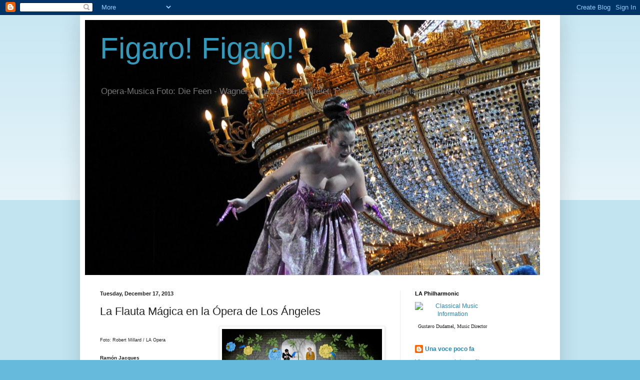

--- FILE ---
content_type: text/html; charset=utf-8
request_url: https://www.google.com/recaptcha/api2/aframe
body_size: 267
content:
<!DOCTYPE HTML><html><head><meta http-equiv="content-type" content="text/html; charset=UTF-8"></head><body><script nonce="vwWPJqqkCgPpYgFpM1WI6Q">/** Anti-fraud and anti-abuse applications only. See google.com/recaptcha */ try{var clients={'sodar':'https://pagead2.googlesyndication.com/pagead/sodar?'};window.addEventListener("message",function(a){try{if(a.source===window.parent){var b=JSON.parse(a.data);var c=clients[b['id']];if(c){var d=document.createElement('img');d.src=c+b['params']+'&rc='+(localStorage.getItem("rc::a")?sessionStorage.getItem("rc::b"):"");window.document.body.appendChild(d);sessionStorage.setItem("rc::e",parseInt(sessionStorage.getItem("rc::e")||0)+1);localStorage.setItem("rc::h",'1768584874858');}}}catch(b){}});window.parent.postMessage("_grecaptcha_ready", "*");}catch(b){}</script></body></html>